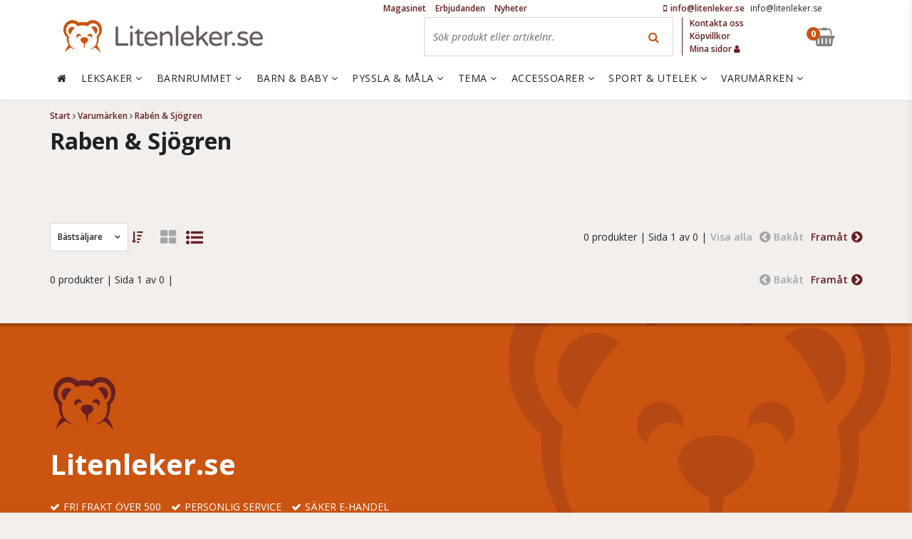

--- FILE ---
content_type: image/svg+xml
request_url: https://www.litenleker.se/themes/theme03/content/images/logotyp-symbol-orangebg-transparent.svg
body_size: 2681
content:
<?xml version="1.0" encoding="iso-8859-1"?>
<!-- Generator: Adobe Illustrator 15.0.2, SVG Export Plug-In . SVG Version: 6.00 Build 0)  -->
<!DOCTYPE svg PUBLIC "-//W3C//DTD SVG 1.1//EN" "http://www.w3.org/Graphics/SVG/1.1/DTD/svg11.dtd">
<svg version="1.1" id="Layer_1" xmlns="http://www.w3.org/2000/svg" xmlns:xlink="http://www.w3.org/1999/xlink" x="0px" y="0px"
	 width="595.95px" height="519.05px" viewBox="0 0 595.95 519.05" style="enable-background:new 0 0 595.95 519.05;"
	 xml:space="preserve">
<style type="text/css">
<![CDATA[
	.st0{fill:#662022;opacity:0.2;}
]]>
</style>
<path class="st0" d="M144.98,123.42c-29.25,3.76-49.74,32.62-45.66,64.32c2.34,18.24,12.51,34.19,27.13,43.27
	c0,0,8.81-26.85,25.28-52.63c16.48-25.79,34.76-41.25,34.76-41.25C175,126.58,160.02,121.5,144.98,123.42z"/>
<path class="st0" d="M476.53,223.35c14.63-9.09,24.79-25.04,27.13-43.28c4.09-31.69-16.4-60.56-45.66-64.31
	c-15.01-1.94-30.01,3.16-41.52,13.71c0,0,18.27,15.46,34.77,41.23C467.75,196.49,476.53,223.35,476.53,223.35z"/>
<path class="st0" d="M566.03,153.09c-0.57-8.81-1.95-17.58-4.17-26.19c-4.43-17.23-12.42-33.64-23.31-48.08
	c-10.87-14.41-24.83-26.84-41.13-35.67c-16.29-8.83-34.85-14-53.6-14.66c-1.42-0.04-1.82-0.14-4.05-0.09l-2.87,0.04
	c-1.64-0.01-4.34,0.16-6.94,0.37c-5.15,0.42-9.48,1.09-14.2,2.03c-9.22,1.88-18.22,4.84-26.74,8.75
	c-12.36,5.68-23.7,13.38-33.57,22.52l-3.54-0.96l-17.78-3.39l-17.96-2.04l-18.07-0.66l-18.07,0.77L262.07,58l-17.74,3.54l-3.31,0.92
	c-9.89-9.25-21.26-17.05-33.7-22.79c-17.17-7.95-36.23-11.93-55.29-11.26l-2.91,0.13l-3.8,0.31c-2.66,0.21-5.06,0.54-7.35,0.92
	c-4.68,0.68-9.29,1.73-13.84,2.99c-9.09,2.53-17.87,6.08-26.04,10.6c-16.4,8.98-30.44,21.56-41.28,36.2
	c-10.91,14.63-18.74,31.3-23.04,48.69c-2.15,8.7-3.45,17.58-3.93,26.46c-0.24,4.57-0.28,8.54-0.08,13.61l0.35,5.82l0.74,7.03
	c2.38,17.64,7.8,34.62,16.44,50.01c7.31,13.23,17.16,24.95,28.63,34.71c-0.16,2.67-0.28,5.34-0.25,8.03
	c0.07,5.31,0.01,11.34,0.38,16.25c0.29,5.25,0.8,10.95,1.41,16.19c0.66,5.36,1.5,10.69,2.49,16c3.77,19.34,10.48,38.5,21.31,55.62
	c-1.28,1.36-2.9,3-4.29,4.77c-1.56,1.95-3.31,4.15-5.22,6.54c-1.96,2.34-3.68,5.15-5.66,7.94c-1.88,2.88-4.08,5.7-5.89,8.96
	c-1.83,3.21-3.71,6.51-5.62,9.87c-2,3.25-3.61,6.83-5.18,10.39c-1.58,3.5-3.16,7.02-4.72,10.47c-1.59,3.36-2.48,7.08-3.69,10.41
	c-1.1,3.36-2.15,6.62-3.16,9.69c-1.11,3-1.62,6.06-2.18,8.81c-2.14,10.85-3.54,18.09-3.54,18.09s4.08-6.01,10.19-15.06
	c1.51-2.21,3.04-4.63,5.18-6.89c2.02-2.31,4.13-4.73,6.33-7.24c2.26-2.44,4.22-5.13,6.82-7.45c2.52-2.33,5.09-4.68,7.64-7.04
	c2.51-2.35,5-4.66,7.79-6.64c2.67-2.02,5.27-4.02,7.82-5.94c2.45-1.95,5.21-3.43,7.57-5.01c2.42-1.49,4.59-3.08,6.81-4.16
	c2.14-1.15,4.11-2.2,5.84-3.14c1.72-0.95,3.01-1.32,4.13-1.84c2.56-1.12,4.04-1.75,4.04-1.75s4.47,2.11,7.4,4.32
	c4.63,2.77,8.98,5.88,13.89,8.1c4.73,2.49,9.6,4.52,14.56,6.31c4.87,2,9.98,3.15,14.89,4.75c10.01,2.66,19.96,5.09,30.01,7.25
	c-9.43-4.11-18.86-8.09-28.13-12.34c-4.51-2.33-9.18-4.38-13.5-6.88c-4.41-2.37-8.66-4.92-12.63-7.8c-4.13-2.62-7.7-6.12-11.46-9.14
	c-3.5-3.58-6.95-6.45-10.39-10.45l-5.24-5.65l-1.29-1.4l-1-1.24l-2.22-2.7c-2.9-3.63-5.45-7.55-7.76-11.63
	c-9.2-16.38-13.61-35.41-15.69-54.53c-0.5-4.8-0.85-9.64-1.06-14.47c-0.16-4.95-0.22-9.48-0.13-14.44c0.04-5.33,0.6-9.51,0.93-14.43
	c0.4-4.73,1.32-9.48,1.92-14.18l0.96-7.47l-6.22-5.7c-19.75-18.1-31.83-44.09-33.41-70.43l-0.2-4.54l0.02-5.77
	c0.1-2.64,0.35-6.42,0.73-9.53c0.8-6.52,2.18-12.94,4.17-19.14c3.89-12.37,9.93-24.01,18.04-33.79
	c8.07-9.79,17.96-17.83,28.87-23.36c5.44-2.8,11.17-4.87,17.04-6.27c2.92-0.69,5.88-1.28,8.85-1.61c1.52-0.2,2.97-0.33,4.17-0.37
	l1.96-0.15l2.91-0.02c11.84-0.14,23.8,2.56,34.58,7.84c10.81,5.26,20.47,13.07,28.4,22.49l9.5,11.31l15.27-4.17l14.01-3.83
	l14.26-2.76l14.45-1.64l14.54-0.57l14.54,0.44l14.46,1.53l14.3,2.64l14.04,3.72l15.08,4.01l9.42-11.08
	c7.93-9.29,17.49-17.06,28.26-22.22c5.38-2.61,10.99-4.57,16.76-5.88c2.77-0.65,6.04-1.18,8.52-1.43c1.22-0.13,2.33-0.31,4.53-0.35
	l2.86-0.13c-0.29-0.03,1.21,0,1.72,0c23.87-0.19,47.33,11.83,63.42,31.26c8.09,9.65,14.22,21.11,18.25,33.36
	c2.01,6.12,3.45,12.47,4.31,18.93l0.52,4.46l0.33,5.71c0.04,2.49,0.12,6.35-0.1,9.46c-1.18,26.27-12.84,52.1-32.03,70.51l-6.01,5.77
	l1,7.3c0.64,4.67,1.51,8.98,2.02,13.97l0.62,7.74l0.32,3.85l0.13,3.29c0.31,9.99,0.25,19.83-0.54,29.52
	c-0.85,9.66-2.19,19.21-4.72,28.38c-2.48,9.2-6.04,18.06-10.81,26.26c-2.48,4.22-4.84,7.71-7.91,11.64l-4.78,5.67l-5.12,5.56
	c-3.33,3.87-6.89,7.31-10.46,10.77c-3.5,3.64-7.47,6.42-11.3,9.58c-4.11,2.69-8.15,5.58-12.7,7.76c-4.34,2.46-9.07,4.47-13.7,6.65
	l-28.6,12.1c10.15-2.16,20.23-4.48,30.35-6.95c5.04-1.44,10.18-2.54,15.16-4.53c5.09-1.61,9.92-4.05,14.83-6.38
	c4.59-2.75,9.54-5.33,13.75-8.59c1.85-1.33,3.66-2.67,5.48-4.03c0.51,0.15,1.36,0.47,2.93,1.29c2.56,1.15,6.27,3.25,10.79,5.92
	c2.32,1.22,4.61,2.93,7.13,4.63c2.49,1.74,5.31,3.44,7.91,5.53c2.63,2.12,5.35,4.3,8.11,6.54c2.9,2.18,5.55,4.63,8.09,7.24
	c2.63,2.6,5.26,5.17,7.85,7.71c2.8,2.52,4.61,5.32,6.92,7.92c2.22,2.7,4.35,5.31,6.38,7.77c2.18,2.41,3.82,5.13,5.33,7.62
	c6.12,9.89,10.19,16.47,10.19,16.47s-1.35-7.63-3.37-19.08c-0.46-2.86-0.99-5.94-2.15-9.18c-1.05-3.32-2.14-6.8-3.27-10.41
	c-1.25-3.57-2.21-7.7-3.93-11.19c-1.63-3.66-3.25-7.39-4.88-11.1c-1.6-3.8-3.36-7.53-5.43-10.98c-2.01-3.57-3.97-7.06-5.88-10.45
	c-1.94-3.41-4.19-6.43-6.17-9.48c-2.04-2.98-3.87-5.9-5.9-8.36c-3.37-4.42-6.28-8.01-8.82-10.84
	c11.96-17.55,19.16-38.07,22.51-58.48c1.77-10.81,2.68-21.62,3.17-32.29l0.17-4.46l0.04-3.88l0.07-7.75
	c-0.02-2.76-0.18-5.68-0.36-8.65c11.17-9.93,20.74-21.72,27.78-34.97c8.32-15.34,13.49-32.36,15.58-49.77
	c0.55-4.53,0.79-8.35,0.97-13.52l0.05-5.77L566.03,153.09z"/>
<path class="st0" d="M273.13,239.21c-7.4-16.59-26.85-24.06-43.45-16.65c-16.6,7.4-24.06,26.85-16.66,43.45
	c2.48,5.54,6.36,9.96,10.98,13.21c0.91-11.65,7.85-22.45,19.27-27.54c11.04-4.92,23.26-3.16,32.42,3.38
	C276.17,249.8,275.43,244.38,273.13,239.21z"/>
<path class="st0" d="M369.12,238.19c-2.64,5.47-3.57,11.27-3.06,16.9c9.5-6.8,22.25-8.42,33.48-2.95
	c10.85,5.29,17.38,15.77,18.26,27.01c4.33-3.03,8-7.07,10.48-12.16c7.97-16.33,1.17-36.01-15.17-43.98
	C396.78,215.07,377.08,221.86,369.12,238.19z"/>
<path class="st0" d="M321.99,267.15c-24.3-0.4-53.68,9.61-54.07,33.9c-0.36,20.84,20.72,45.34,42.04,52.18l11.28,79.94l11.29-80.06
	c21.01-6.81,41.7-30.22,42.04-50.58C374.99,278.24,346.28,267.55,321.99,267.15z"/>
</svg>
